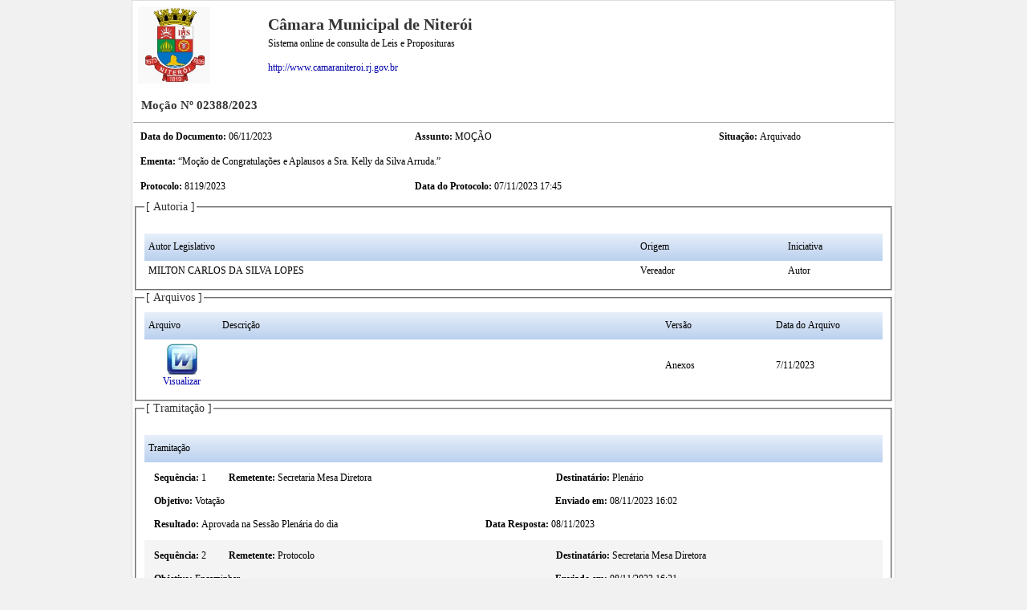

--- FILE ---
content_type: text/html; charset=utf-8
request_url: https://consultaniteroi.siscam.com.br/DetalhesDocumentos.aspx?IdDocumento=253083
body_size: 5169
content:


<!DOCTYPE html PUBLIC "-//W3C//DTD XHTML 1.0 Transitional//EN" "http://www.w3.org/TR/xhtml1/DTD/xhtml1-transitional.dtd">

<html xmlns="http://www.w3.org/1999/xhtml">
<head><title>
	Câmara Municipal de Niterói - Moção Nº 02388/2023
</title><link href="App_Themes/Consulta/StyleSheet.css" type="text/css" rel="stylesheet" /></head>
<body>
    <a name="topo"></a>
    <form name="form1" method="post" action="DetalhesDocumentos.aspx?IdDocumento=253083" id="form1">
<div>
<input type="hidden" name="__EVENTTARGET" id="__EVENTTARGET" value="" />
<input type="hidden" name="__EVENTARGUMENT" id="__EVENTARGUMENT" value="" />
<input type="hidden" name="__VIEWSTATE" id="__VIEWSTATE" value="L8qbX3oGtu9Wmwxe32q5mSbAPoyUgz41l4rrUQORgs7EnRBrknhbNWqKw+Mr9HPZ7Z5YeArXXRKHRcMfZ9+be9LqrcMD/oiRPJMqXonQD3C4KroBfPB8OQLV/6VYIdpQE4tuGKg8Ru5iU3UY6A28lpx68fFeZCETSmk9XurynKEcwjkWN+wrZmWB7uGZCd2hdECdZINbrlNCt13QfkKiU/FU8rm6/gvP+QbkW5UUbbqdVfxKfJsmL7V6ysisSHyaDZV8nfpTZzuRSs8xTDJTbmqqOHcFKniPwHZq5jvsV5kmDskurHmqnW/FNvIQLVo3JSjTHZXaNcwhCn66+lBCmdicsumQClOlGUgMiOL/HG/mbGFnFu/OUW3LWnBsAgPmPdncgcTTJFfaeVDeNVzRfZb+jIDxqSRBoFvBR3OY2yoR6CYks9uy80/pvYmS9HbNMS0Lz0ZVKaP34rXSOwvyUJv7cenc05TuyqgYmsxy8YsSTwk/kLEJaOqMtdvtlQx8n5Ef27VGbYIk7XfnBw7+lWl/mcD+lMbaK4FRNlMTP7znrciqts34lBeyadeA5v6TP8eXZPIu1wLyQM+jAc2F5gYFpwwLrFV11/gXj/znlAXbDJb93zzd+Jd9I6u9/[base64]/7F+45pjwB9IVb8MmZ2K5rEY1o8V3mk5cDWibhhj3Zeb1Tir8Z/p65SOPOHfnE5yWvzUrO2R1qFWTmefkkxL22U9iW8DNsCkBiAowyDtiCLbXUCY1Ph+jPY7O/3aveuyxrkEfxNRxvX1JmUMYQDHK5D4Zrcz7wkxr0tiaqCtNWtIVpKw3+xuegUO/K2kc89SO48PI8CUuVzN21bTzOGLZ/tsRoxZVewS1+j9i0mECqgZ32ngTxdGjbApYY08CbXvw8AM/[base64]" />
</div>

<script type="text/javascript">
//<![CDATA[
var theForm = document.forms['form1'];
if (!theForm) {
    theForm = document.form1;
}
function __doPostBack(eventTarget, eventArgument) {
    if (!theForm.onsubmit || (theForm.onsubmit() != false)) {
        theForm.__EVENTTARGET.value = eventTarget;
        theForm.__EVENTARGUMENT.value = eventArgument;
        theForm.submit();
    }
}
//]]>
</script>


<script src="/WebResource.axd?d=Mw61-_nySRmlyAYcYNNirM0JcfX2JErqOqZgUF1RMYQGeMDtHKuet6H6oTibrsJ3yj8_djjiS6aG3jvyfLwJeHwDL2k1&amp;t=638575794002159221" type="text/javascript"></script>


<script src="/ScriptResource.axd?d=aHMm1ltdwLZOVHLUrjZ96y8wG3GcOzjU9Hu7aV4EcH2B5fTwZKqzC0D1h7mYRrVjlYV5GgaWc2t0W4uPK6XrwyhYZHoJlNHwSulY98t9cfzEqjWgO44Dj0h6wa9Sh7d1Rm7vMoymoB2ja0lggX6yBPDiA8p2wE-9V7pPC1ZyM-Wv4nsX0&amp;t=ffffffffa50b82b2" type="text/javascript"></script>
<script src="/ScriptResource.axd?d=FzkvjsYBzpeOD3WQvzSOseG9chNp1NuVL4k317b5PeQkeWyAcSBkBFr6GHaHXwyD2yhM8sumn80EDDbFMAi_0u2r27eD0ZBjEhlfpXDI_-xB3sva0ll0EswJlqhBbHs-jU7i4sMtEvnn9V0ujfw6-_K_riUUcSO7yaqczMz77GSjwBmm0&amp;t=ffffffffa50b82b2" type="text/javascript"></script>
<div>

	<input type="hidden" name="__VIEWSTATEGENERATOR" id="__VIEWSTATEGENERATOR" value="BB0A3BB1" />
	<input type="hidden" name="__VIEWSTATEENCRYPTED" id="__VIEWSTATEENCRYPTED" value="" />
</div>
        
        <script type="text/javascript">
//<![CDATA[
Sys.WebForms.PageRequestManager._initialize('ctl02', document.getElementById('form1'));
Sys.WebForms.PageRequestManager.getInstance()._updateControls([], [], [], 90);
//]]>
</script>

        
        <div class="documentos">

        
<table cellpadding="5" width="100%" bgcolor="#ffffff">
    <tr>
        <td width="150"><a href='Default.aspx'><img src="Arquivos/brasao.jpg" width="90" border="0" /></a></td>
        <td>
            <h1>Câmara Municipal de Niterói</h1>
            Sistema online de consulta de Leis e Proposituras<br /><br />
            <a href='http://www.camaraniteroi.rj.gov.br' target='_blank'>http://www.camaraniteroi.rj.gov.br</a>
        </td>
    </tr>
</table>

        
            <table cellspacing="1" width="100%">

                <tr>
                    <td colspan="2" class="form-task">Moção Nº 02388/2023</td>
                </tr>
                
                <tr>
                    <td colspan="2" class="form-internal">
                        <table cellpadding='7' width='100%'><tr><td><strong>Data do Documento: </strong>06/11/2023</td><td><strong>Assunto: </strong>MOÇÃO</td><td><strong>Situação: </strong>Arquivado</td></tr><tr><td colspan='3'><strong>Ementa: </strong>“Moção de Congratulações e Aplausos a Sra. Kelly da Silva Arruda.”</td></tr></tr><tr><td><strong>Protocolo: </strong>8119/2023</td><td><strong>Data do Protocolo: </strong>07/11/2023 17:45</td></table>
                    </td>
                </tr>

                <tr>
                    <td class="form-internal" colspan="2">
                        <fieldset>
                            <legend>[ Autoria ]</legend>
                            <br />
                            <div>
	<table class="grid-borda" cellspacing="0" cellpadding="5" border="0" id="autores_grdMembros" style="width:100%;border-collapse:collapse;">
		<tr class="grid-header-listagem-simples">
			<th scope="col" style="width:50%;">Autor Legislativo</th><th scope="col" style="width:15%;">Origem</th><th scope="col" style="width:10%;">Iniciativa</th>
		</tr><tr class="grid-row-item">
			<td>MILTON CARLOS DA SILVA LOPES</td><td>Vereador</td><td>Autor</td>
		</tr>
	</table>
</div>    
                        </fieldset>
                    </td>
                </tr>
                
                <tr id="trArquivos">
	<td class="form-internal" colspan="2">
                        <fieldset>
                            <legend>[ Arquivos ]</legend>
                            <div>
		<table class="grid-borda" cellspacing="0" cellpadding="5" border="0" id="arquivos_gvListagem" style="border-collapse:collapse;">
			<tr class="grid-header-listagem-simples">
				<th scope="col" style="font-weight:normal;width:10%;">Arquivo</th><th scope="col" style="font-weight:normal;">Descri&#231;&#227;o</th><th scope="col" style="font-weight:normal;width:15%;">Vers&#227;o</th><th scope="col" style="font-weight:normal;width:15%;">Data do Arquivo</th>
			</tr><tr class="grid-row-item">
				<td align="center">
                <a href='Download.aspx?id=362349' target='_blank'><img src='/imagens/Arquivos/doc.jpg' style='vertical-align:middle;' border='0' /><br />Visualizar</a>                
            </td><td>&nbsp;</td><td>Anexos</td><td>7/11/2023</td>
			</tr>
		</table>
	</div>

                        </fieldset>
                    </td>
</tr>

                
                <tr id="trTramitacoes">
	<td class="form-internal" colspan="2">
                        <fieldset>
                            <legend>[ Tramitação ]</legend>
                            <br />
                            <div>
		<table class="grid-borda" cellspacing="0" cellpadding="5" border="0" id="tramitacoes_gvTramitacoes" style="border-collapse:collapse;">
			<tr class="grid-header-listagem-simples">
				<th scope="col">Tramitação</th>
			</tr><tr class="grid-row-item">
				<td>

                <table width="100%">
                    <tr>
                        <td width="10%"><strong>Sequência: </strong>1</td>
                        <td width="45%"><strong>Remetente: </strong>Secretaria Mesa Diretora</td>
                        <td width="45%"><strong>Destinatário: </strong>Plenário</td>
                    </tr>
                </table>

                <table width="100%">
                    <tr>
                        <td width="55%"><strong>Objetivo: </strong>Votação</td>
                        <td width="45%"><strong>Enviado em: </strong>08/11/2023 16:02</td>
                    </tr>
                </table>

                <table width="100%">
                    
                    <tr id="tramitacoes_gvTramitacoes_ctl02_trResultado">
					<td id="tramitacoes_gvTramitacoes_ctl02_tdResultado" width="25%"><strong>Resultado: </strong>Aprovada na Sessão Plenária do dia</td>
					<td id="tramitacoes_gvTramitacoes_ctl02_tdDataResposta" width="30%"><strong>Data Resposta: </strong>08/11/2023</td>
				</tr>
				
                    
                </table>
            
            </td>
			</tr><tr class="grid-row-alternativo">
				<td>

                <table width="100%">
                    <tr>
                        <td width="10%"><strong>Sequência: </strong>2</td>
                        <td width="45%"><strong>Remetente: </strong>Protocolo</td>
                        <td width="45%"><strong>Destinatário: </strong>Secretaria Mesa Diretora</td>
                    </tr>
                </table>

                <table width="100%">
                    <tr>
                        <td width="55%"><strong>Objetivo: </strong>Encaminhar</td>
                        <td width="45%"><strong>Enviado em: </strong>08/11/2023 16:21</td>
                    </tr>
                </table>

                <table width="100%">
                    <tr id="tramitacoes_gvTramitacoes_ctl03_trComplemento">
					<td colspan="3"><strong>Complemento: </strong>MOÇÃO ENCAMINHADA AO AUTOR</td>
				</tr>
				
                    <tr id="tramitacoes_gvTramitacoes_ctl03_trResultado">
					<td id="tramitacoes_gvTramitacoes_ctl03_tdResultado" width="25%"><strong>Resultado: </strong>Recebido</td>
					<td id="tramitacoes_gvTramitacoes_ctl03_tdDataResposta" width="30%"><strong>Data Resposta: </strong>08/11/2023</td>
				</tr>
				
                    
                </table>
            
            </td>
			</tr><tr class="grid-row-item">
				<td>

                <table width="100%">
                    <tr>
                        <td width="10%"><strong>Sequência: </strong>3</td>
                        <td width="45%"><strong>Remetente: </strong>Secretaria Mesa Diretora</td>
                        <td width="45%"><strong>Destinatário: </strong>Arquivo Geral</td>
                    </tr>
                </table>

                <table width="100%">
                    <tr>
                        <td width="55%"><strong>Objetivo: </strong>Arquivar</td>
                        <td width="45%"><strong>Enviado em: </strong>13/12/2023 14:50</td>
                    </tr>
                </table>

                <table width="100%">
                    
                    <tr id="tramitacoes_gvTramitacoes_ctl04_trResultado">
					<td id="tramitacoes_gvTramitacoes_ctl04_tdResultado" width="25%"><strong>Resultado: </strong>Arquivado através do MEMO Nº</td>
					<td id="tramitacoes_gvTramitacoes_ctl04_tdDataResposta" width="30%"><strong>Data Resposta: </strong>13/12/2023</td>
				</tr>
				
                    <tr id="tramitacoes_gvTramitacoes_ctl04_trObs">
					<td colspan="3"><strong>Observação: </strong>151/2023</td>
				</tr>
				
                </table>
            
            </td>
			</tr>
		</table>
	</div>
                        </fieldset>
                    </td>
</tr>

                
                

                        

                        
                                            
                        
                        
                        <! -- Parecer estava aqui -->

                                                

                    
                
                

                
                
                
                
                                
            </table>
            
            <p align="center">
                <a href="javascript:history.back();">Voltar</a> | 
                <a href="Default.aspx">Voltar a Consulta</a>
            </p>
            <br /><br />
            
        </div>
        
    

<script type="text/javascript">
//<![CDATA[
Sys.Application.initialize();
//]]>
</script>
</form>
    
</body>
</html>



--- FILE ---
content_type: text/css
request_url: https://consultaniteroi.siscam.com.br/App_Themes/Consulta/StyleSheet.css
body_size: 2537
content:

/**********************************************************/
/* SOBREPOSIÇÕES HTML */
/**********************************************************/

body {
	font-weight:normal;
	font-family:Tahoma;
	font-size:12px;
	margin:0px;
	background-color:#f1f1f1;
}

hr {
	color:#efefef;
} 

a {
	color:#00A;
	text-decoration:none;
}

a:hover {
	text-decoration:underline;
}

h1 {
	color:#333;
	font-family:Tahoma;
	font-size:20px;
	padding-bottom:5px;
	margin:0;
}

h2, h4 {
	color:#333;
	border-bottom:solid 1px #dfdfdf;
	font-family:Tahoma;
	font-size:15px;
	padding-bottom:5px;
	margin:0;
}

h3 {
	color:#333;
	font-family:Tahoma;
	font-size:12px;
	padding-bottom:5px;
	font-weight:normal;
	margin:0;
	display:inline;
}

h3.destaque { font-weight:bold; }

h4 {
	font-size:12px;	
}


.documentos 
{
    margin:0 auto;
    border:solid 1px #ddd;
    width:950px;
    background-color:#fff;
}

.tabela, .tabela-simples
{
    border:solid 1px transparent;
    padding:5px;
    background-color:#fff;
}
.tabela-simples
{
    border:solid 1px #cfcfcf;
    padding:5px 10px 20px 10px;
}

.tabela-item 
{
    border-bottom:solid 1px #dfdfdf;
}
 
.tabela:hover {
    background-color:#f5f5f5;
    cursor:pointer;
    border:solid 1px #cfcfcf;     
}

.pagenumber, .currentPage {
    padding:8px 10px 8px 10px;
    border:solid 1px #dfdfdf;
    background-color:#fff;
}
.pagenumber:hover {
    background-color:#efefef;
}
.currentPage 
{
    border:solid 1px #bbb;
    background-color:#eee;
    font-weight:bold;
}

.currentPage:hover {
    font-weight:bold;
}

fieldset {
    padding:10px;
}

fieldset legend {
    font-size:14px;
    color:#333;
}

.texto-encontrado {
    background-color:Yellow;
}

.total-item  {
    font-size:11px; 
    color:#A00;
}

.topForm {
	margin:5px;	
	position:static;
}

.topForm .descricao {
	float:left;	
	font-size:16px;
	font-weight:600;
	height:25px;
	
}

.topForm .tarefa {
	float:right;
	height:30px;
	
}

.topForm .linha {
	clear:both;
	height:1px;
	background-color:#afafaf;
	bottom:0;
}

/**********************************************************/
/* FORMULÁRIOS */
/**********************************************************/

.form-detalhe 
{
    background-color:#fff;
}

.caixa-texto {
    width:100%; 
    height:40px;
    padding-top:5px;
}

.form-search {
	width:100%;	
	background-color:#fff;
	border-collapse:collapse;	
	font-family: Arial;
}

.form-search-header {
	color: #000;
	height:15px;
	padding:3px;
}

.form-search-field {
   height:20px;
	padding:3px;
}

.form-search-submit {
   text-align:center;
   vertical-align:middle;
	background-color:#fff;
	width:120px;
}

.form-table {
	width:100%;	
	background-color:#dfdfdf;
	border-collapse:collapse;	
	font-family: Arial;
}

.form-endereco {
	border:solid 1px #cfcfcf;
	background-color:#fff;
}

.form-nota {
	padding:5px;
	color:#fff;
	font-size:11px;
	background-color: #afafaf;
}

.form-task, .form-footer
{
    font-weight: bold;
    font-size: 15px;
    color: #333;
    height: 40px;
    padding: 0px 10px 0px 10px;
    border-bottom:solid 1px #aaa;
}

.form-footer {
       background-color: #99A9B7;
}

.footer-item
{
    font-weight: bold;
    font-size: 15px;
    color: #ffffff;
    padding: 0px 10px 0px 10px;
    background-color: #99A9B7;
}

.form-header {
	color: #000;
	background-color: #efefef;
	height: 30px;
	vertical-align: top;
	padding: 12px 5px 0px 10px;
	width: 15%;
}

.form-header-filtro {
	color: #000;
	background-color: #efefef;
	height: 30px;
	vertical-align: top;
	padding: 12px 5px 0px 10px;
	width:15%;
}

.form-item {
	height:30px;
	padding:5px 5px 3px 10px;
	vertical-align:middle;
	background-color:#f5f5f5;
}

.texto-item 
{
	font-size:11px;
	font-family:Arial;
}

.form-filtro {
	text-align:center;
	background-color:#fafafa;
	padding:0px 0px 0px 0px;
}

.form-item-internal {
	padding:5px 5px 0px 10px;
	vertical-align:middle;
	background-color:#fafafa;
}

.form-footer, .footer-item {
	height:40px;
	text-align:right;
}

.form-subtask, .form-hand-left, .form-hand-right, .form-hand-center {
	background-color: #e6eef9;
	color: #333;
	height: 40px;
	font-size: 14px;
	font-weight: bold;
	padding: 0px 10px 0px 10px;
}

.form-internal {
    padding:0px; 
    min-height:0px; 
    margin:0px; 
    background-color:#fff; 
}

.form-hand-left, .form-hand-right, .form-hand-center  {
	cursor:hand;
}
.form-hand-center { text-align:center; }
.form-hand-left { text-align:left; }
.form-hand-right { text-align:right; }

.link-documento
{
    color: #0714B1;
    font-weight: bold;
}

.link-simples 
{
    color: #0714B1;
}
    


/*****************************************************************************/
/* CONTROLES */
/*****************************************************************************/


.button {
   font-family: Verdana;
   font-size: 12px;
   padding:4px;
	color:#000;
	border:solid 1px #ddd;
	background-color:#fffbff;
}

.button-Over
{
   font-family: Verdana;
   font-size: 12px;
	padding:4px;
	color:#000;
	border:solid 1px #ccc;
	background-color:#efefef;
}


.controle-validator
{
	font-family:Arial;
	font-size:11px;
	color:#AA0000;
	line-height:18px;
}

.controle-dropDownList
{
    color: #404040;
    background-color: #fff;
    font-family: Verdana;
    font-size: 12px;
    border: 1px solid #bbb;
    border-collapse: collapse;
    padding: 2px;
}

.controle-checkbox
{
    font-family: Verdana;
    font-size: 11px;
}

.controle-textBox , .controle-textBox-numerico
{
	color:#404040;
	background-color:#fff;
    font-family: Verdana;
    font-size: 12px;
	border: 1px solid #bbb;
	border-collapse:collapse;
	padding:2px;
}

.controle-focus , .controle-focus-numerico
{
	color:#404040;
	background-color:#efefef;
    font-family: Verdana;
    font-size: 12px;
	border: 1px solid #999;
	border-collapse:collapse;
	padding:2px;
}

.controle-textBox-numerico , .controle-focus-numerico
{
	text-align:right;
}

/*********************************************************************/
/* TABELAS DE LISTAGENS */
/*********************************************************************/

.grid-borda { width:100%; }

.tabela-listagem {
	width:100%;
	border:solid 0px #AFAFAF;
	background-color:#fff;
	border-collapse:collapse;
}

.tabela-filtro {
	width:100%;
	border: solid 1px #efefef;
	font-weight:bold;
	text-align:left;
	padding-left:10px;
	padding-right:10px;
}

.grid-header-listagem, .grid-header-listagem th
{
    color: #000;
    text-align: left;
    font-weight: normal;
    background-color: #eff1ff;
}

.grid-header-listagem-simples, .grid-header-listagem-simples th {
    height:24px;
	color:#000;
	text-align:left;
	font-weight:normal;
	background:#BAD0EE url('../../imagens/grid-subform.png') repeat-x;
}

.grid-header-listagem a {
	color:#fff;
	text-align:left;
	font-weight:normal;
}

.grid-row-hover {
    background-color: #E2E2E2;
    cursor: pointer;
}

.grid-row-item, .grid-row-alternativo,
.grid-row-editavel, .grid-row-selecionado {
	color:#000000;
	background-color:#FFFFFF;
}

.grid-row-item td, .grid-row-alternativo td,
.grid-row-selecionado td, .grid-row-editavel td,
.grid-header-listagem th {
	padding:5px; 
}

.grid-row-alternativo { background-color: #f4f4f4; }
.grid-row-selecionado {	background-color:#D6E7F7; }
.grid-row-editavel	  { background-color:#d9e8ff; }

.grid-opcoes {
	text-align:center;
	width: 15%;
}

.grid-opcoes a {
	color:#333333;
}
.grid-paginacao 
{	
    font-family:Tahoma;
    font-size:13px;
	padding:3px 7px 3px 7px;

}

.grid-paginacao a {
	color:#000000;
	padding:5px 10px 5px 10px;
	background-color:#fff;
}

.grid-paginacao a:hover {
    background-color:#eee;
}

.grid-paginacao span {
	padding:5px 10px 5px 10px;
	font-weight:bold;
}


.grid-empty-data td {
	font-family: Arial;
	font-size: 11px;
	height:30px;
	font-weight: bold;
	color: #000000;
	background-color: #dee8ed;	
	padding-left:10px;
}


.ultimas-sessoes 
{
    width:100%;
}

.ultimas-sessoes td {
    border-bottom:solid 1px #eee;
}

.corpo-ultimas-sessoes {
    overflow-y:scroll;
    height:195px;    
}